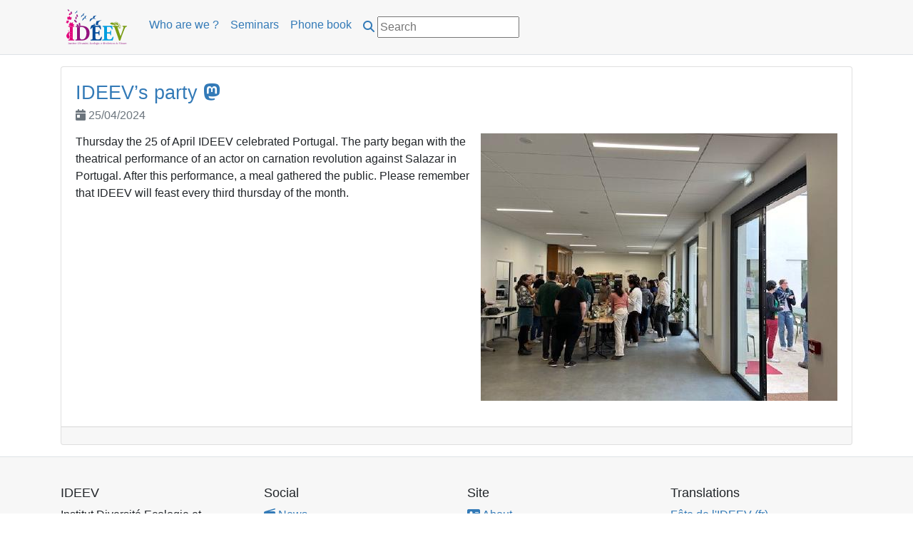

--- FILE ---
content_type: text/html
request_url: https://www.ideev.universite-paris-saclay.fr/en/news/2024/04/ideevs-party/
body_size: 3115
content:
<!DOCTYPE html>
<html lang="en">
    <meta charset="utf-8"><script type="application/ld+json">
    {
        "@context" : "http://schema.org",
        "@type" : "BlogPosting",
        "mainEntityOfPage": {
             "@type": "WebPage",
             "@id": "https:\/\/www.ideev.universite-paris-saclay.fr\/"
        },
        "articleSection" : "news",
        "name" : "IDEEV\u0027s party",
        "headline" : "IDEEV\u0027s party",
        "description" : "Institut Diversité Ecologie et Evolution du Vivant",
        "inLanguage" : "en",
        "author" : "",
        "creator" : "",
        "publisher": "",
        "accountablePerson" : "",
        "copyrightHolder" : "",
        "copyrightYear" : "2024",
        "datePublished": "2024-04-24T22:00:00Z",
        "dateModified" : "2024-04-24T22:00:00Z",
        "url" : "\/en\/news\/2024\/04\/ideevs-party\/",
        "wordCount" : "45",
        "keywords" : [ "Blog" ]
    }
</script>
<meta property="og:url" content="https://www.ideev.universite-paris-saclay.fr/en/news/2024/04/ideevs-party/">
  <meta property="og:site_name" content="IDEEV">
  <meta property="og:title" content="IDEEV&#39;s party">
  <meta property="og:description" content="Thursday the 25 of April IDEEV celebrated Portugal. The party began with the theatrical performance of an actor on carnation revolution against Salazar in Portugal. After this performance, a meal gathered the public. Please remember that IDEEV will feast every third thursday of the month.">
  <meta property="og:locale" content="en">
  <meta property="og:type" content="article">
    <meta property="article:section" content="news">
    <meta property="article:published_time" content="2024-04-25T00:00:00+02:00">
    <meta property="article:modified_time" content="2024-04-26T09:45:53+02:00">
    <meta property="og:image" content="https://www.ideev.universite-paris-saclay.fr/news/2024/04/f%C3%AAte-de-lideev/couv_fete.jpg">

    <title>
    IDEEV&#39;s party &ndash; IDEEV
</title><meta name="viewport" content="width=device-width, initial-scale=1, shrink-to-fit=no">
<meta name="description" content="Institut Diversité Ecologie et Evolution du Vivant">
<meta name="author" content="">



  <meta itemprop="name" content="IDEEV&#39;s party">
  <meta itemprop="description" content="Thursday the 25 of April IDEEV celebrated Portugal. The party began with the theatrical performance of an actor on carnation revolution against Salazar in Portugal. After this performance, a meal gathered the public. Please remember that IDEEV will feast every third thursday of the month.">
  <meta itemprop="datePublished" content="2024-04-25T00:00:00+02:00">
  <meta itemprop="dateModified" content="2024-04-26T09:45:53+02:00">
  <meta itemprop="wordCount" content="45">
  <meta itemprop="image" content="https://www.ideev.universite-paris-saclay.fr/news/2024/04/f%C3%AAte-de-lideev/couv_fete.jpg">
<meta property="og:url" content="https://www.ideev.universite-paris-saclay.fr/en/news/2024/04/ideevs-party/">
  <meta property="og:site_name" content="IDEEV">
  <meta property="og:title" content="IDEEV&#39;s party">
  <meta property="og:description" content="Thursday the 25 of April IDEEV celebrated Portugal. The party began with the theatrical performance of an actor on carnation revolution against Salazar in Portugal. After this performance, a meal gathered the public. Please remember that IDEEV will feast every third thursday of the month.">
  <meta property="og:locale" content="en">
  <meta property="og:type" content="article">
    <meta property="article:section" content="news">
    <meta property="article:published_time" content="2024-04-25T00:00:00+02:00">
    <meta property="article:modified_time" content="2024-04-26T09:45:53+02:00">
    <meta property="og:image" content="https://www.ideev.universite-paris-saclay.fr/news/2024/04/f%C3%AAte-de-lideev/couv_fete.jpg">


  <meta name="twitter:card" content="summary_large_image">
  <meta name="twitter:image" content="https://www.ideev.universite-paris-saclay.fr/news/2024/04/f%C3%AAte-de-lideev/couv_fete.jpg">
  <meta name="twitter:title" content="IDEEV&#39;s party">
  <meta name="twitter:description" content="Thursday the 25 of April IDEEV celebrated Portugal. The party began with the theatrical performance of an actor on carnation revolution against Salazar in Portugal. After this performance, a meal gathered the public. Please remember that IDEEV will feast every third thursday of the month.">




    










<link rel="stylesheet" href="https://www.ideev.universite-paris-saclay.fr/css/vendor.c5ba6e3b1e87958a28404bbfee9aa8e732ebe914f1c52e88562b3b194c84cd71b9c9bef70419da51feee6de696887e10fe67b0cda65e445cde6d321c9c888e8b.css" integrity="sha512-xbpuOx6HlYooQEu/7pqo5zLr6RTxxS6IVis7GUyEzXG5yb73BBnaUf7ubeaWiH4Q/mewzaZeRFzebTIcnIiOiw=="/>




  
  <link rel="shortcut icon" href="https://www.ideev.universite-paris-saclay.fr/logos/logo_ideev_couleur.svg"/>
<body>

    





<nav class="navbar navbar-light bg-white navbar-expand-lg border-bottom">
    <div class="container">
        <a class="navbar-brand text-primary" href="https://www.ideev.universite-paris-saclay.fr/en/"><img class="header_logo_ideev" src="https://www.ideev.universite-paris-saclay.fr/logos/logo_ideev_couleur.svg" alt="IDEEV" width="100px"/></a>
        <button class="navbar-toggler collapsed" type="button" data-toggle="collapse" data-target="#navbarCollapse"
            aria-controls="navbarCollapse" aria-expanded="false" aria-label="Toggle navigation">
            <span class="navbar-toggler-icon"></span>
        </button>

        <div class="navbar-collapse collapse" id="navbarCollapse">
            <ul class="navbar-nav mr-auto">
                
                
                    
                        <li class="nav-item">
                            <a class="nav-link text-primary" href="https://www.ideev.universite-paris-saclay.fr/en/presentation/"> Who are we ?</a>
                        </li>
                    
                
                    
                        <li class="nav-item">
                            <a class="nav-link text-primary" href="https://www.ideev.universite-paris-saclay.fr/en/seminaires/"> Seminars</a>
                        </li>
                    
                
                    
                        <li class="nav-item">
                            <a class="nav-link text-primary" href="https://www.ideev.universite-paris-saclay.fr/en/annuaire/"> Phone book</a>
                        </li>
                    
                
                <li class="nav-item nav-link text-primary">
                    <i class='fas fa-search'></i>


<form class="barre_recherche" action="https://www.ecosia.org/search" method="get" target="_blank">


  <fieldset>
    <input class="search" type="text" id="searchq" results="0" placeholder="Search" onchange="searchStr()">
    <input type="hidden" id="siteform" value="site:https://www.ideev.universite-paris-saclay.fr/" />
    <input type="hidden" id="q" name="q" value="" />
  </fieldset>
</form>
<script>

    
function searchStr() {
    var str = 'q=' + document.getElementById('searchq').value + ' ' + document.getElementById('siteform').value;
    
    document.getElementById('q').value = str;
}
</script>



</li>
            </ul>
        </div>
    </div>
</nav>
<main role="main">

    <div class="container mt-3 mb-3">
        <div class="card">
    
    

    
    
    

    <div class="card-body">
        <h1 class="card-title"><a href="https://www.ideev.universite-paris-saclay.fr/en/news/2024/04/ideevs-party/">IDEEV&rsquo;s party</a> <a href="https://www.ideev.universite-paris-saclay.fr/tootpick/#text=IDEEV%27s%20party%0A%0A%23IDEEV%0A@lemoulon@sciences.re%0A%0Ahttps%3a%2f%2fwww.ideev.universite-paris-saclay.fr%2fen%2fnews%2f2024%2f04%2fideevs-party%2f"  target="_blank" title="share on Mastodon" class="fab fa-mastodon"></a>
</h1>
        <h6 class="card-subtitle mb-2 text-muted">
            <i class="fas fa-calendar-day"></i>&nbsp;25/04/2024
        </h6>
        <p class="card-text">
        
        
        
                
                <figure class="adroite" >
                <img src="https://www.ideev.universite-paris-saclay.fr/news/2024/04/f%C3%AAte-de-lideev/couv_fete_hu_f5d36d81fec652cb.jpg" alt="IDEEV&#39;s party" title="IDEEV&#39;s party">
                <figcaption></figcaption>
                </figure>
            
        
        

        <p>Thursday the 25 of April IDEEV celebrated Portugal. The party began with the theatrical performance of an actor on carnation revolution against Salazar in Portugal. After this performance, a meal gathered the public.
Please remember that IDEEV will feast every third thursday of the month.</p>
</p>
    </div><div class="card-footer">
    <small class="text-muted">
        
            
            
        
    </small>
</div>
</div>


    </div>


        </main><footer class="navbar-light border-top">
    <div class="container">
        <div class="row">
            <div class="col-12 col-md-3 mb-3">
                <h5>IDEEV</h5>
                Institut Diversité Ecologie et Evolution du Vivant
                <ul class="list-unstyled">
                    
                        
                            <li><a href="https://www.ideev.universite-paris-saclay.fr/venir/"><i class='fas fa-map-marked'></i> IDEEV location</a></li>
                        
                    
                        
                            <li><a href="https://www.ideev.universite-paris-saclay.fr/en/annuaire/"><i class='fas fa-address-book'></i> Phone book</a></li>
                        
                    
                        
                            <li><a href="https://www.ideev.universite-paris-saclay.fr/en/personnes/"><i class='fas fa-portrait'></i> Facebook</a></li>
                        
                    
                        
                            <li><a href="https://www.ideev.universite-paris-saclay.fr/publications/"><i class='fas fa-book'></i> Publications</a></li>
                        
                    
                </ul>
            </div>
            <div class="col-12 col-md-3 mb-3">
                <h5>Social</h5>
                <ul class="list-unstyled list-inline">







































































                        
                            <li><a href="https://www.ideev.universite-paris-saclay.fr/en/news/"><i class='fas fa-radio'></i> News</a></li>
                        
                    
                        
                            <li><a href="https://www.ideev.universite-paris-saclay.fr/categories/#portrait"><i class='fas fa-address-card'></i> Portraits</a></li>
                        
                    
                        
                            <li><a href="https://fediscience.org/tags/SemIDEEV"><i class='fab fa-mastodon'></i> SémIDEEV</a></li>
                        
                    
                </ul>
            </div>
            <div class="col-12 col-md-3 mb-3">
                <h5>Site</h5>
                <ul class="list-unstyled">
                    
                        
                            <li><a href="https://www.ideev.universite-paris-saclay.fr/en/about/"><i class='fas fa-address-card'></i> About</a></li>
                        
                    
                        
                            <li><a href="https://www.ideev.universite-paris-saclay.fr/en/categories/"><i class='fas fa-folder'></i> Categories</a></li>
                        
                    
                        
                            <li><a href="https://www.ideev.universite-paris-saclay.fr/en/tags/"><i class='fas fa-tags'></i> Tags</a></li>
                        
                    
                        
                            <li><a href="https://www.ideev.universite-paris-saclay.fr/en/intranet/"><i class='fas fa-user-lock'></i> Intranet</a></li>
                        
                    
                        
                            <li><a href="https://ptie.ideev.universite-paris-saclay.fr/"><i class='fas fa-screwdriver-wrench'></i> PTIE</a></li>
                        
                    
                        
                            <li><a href="https://www.ideev.universite-paris-saclay.fr/en/ideeverte/"><i class='fas fa-seedling'></i> IdeeVerte</a></li>
                        
                    
                        
                            <li><a href="https://www.ideev.universite-paris-saclay.fr/en/le-verger/"><i class='fas fa-apple-whole'></i> The orchard</a></li>
                        
                    
                </ul>
            </div>
            <div class="col-12 col-md-3 mb-3">
                

    <h5>Translations</h5>
    <ul class="list-unstyled">
        
            <li><a href="https://www.ideev.universite-paris-saclay.fr/news/2024/04/f%C3%AAte-de-lideev/">Fête de l&#39;IDEEV (fr)</a></li>
        
        
            <li><a href="https://www.ideev.universite-paris-saclay.fr/en/">English</a></li>
        
            <li><a href="https://www.ideev.universite-paris-saclay.fr/">Français</a></li>
        
    </ul>



                &copy; 2026 
            </div>
        </div>
    </div>
</footer>




<script src="https://www.ideev.universite-paris-saclay.fr/js/vendor.min.ee293303e2384041db674e6fa3324bda5e5f1e41ea6485f4adc5b9758511db6178ebdd8effac3b51366aeb25b28c2bb416ad2e6f6c6b997a7f7eab6839267ce4.js" integrity="sha512-7ikzA&#43;I4QEHbZ05vozJL2l5fHkHqZIX0rcW5dYUR22F4692O/6w7UTZq6yWyjCu0Fq0ub2xrmXp/fqtoOSZ85A=="></script>

</body>
</html>
